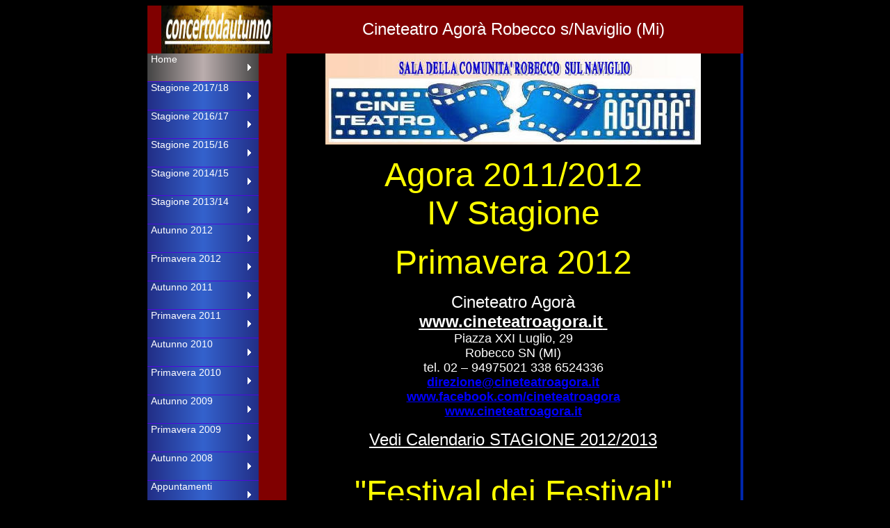

--- FILE ---
content_type: text/html
request_url: https://www.concertodautunno.it/120000-varie/120100-operasulloschermo.htm
body_size: 12487
content:
<html>

<head>
<meta http-equiv="Content-Language" content="it">
<meta name="GENERATOR" content="Microsoft FrontPage 5.0">
<meta name="ProgId" content="FrontPage.Editor.Document">
<meta http-equiv="Content-Type" content="text/html; charset=windows-1252">
<meta name="Author" content="mariomainino">
<meta name="keywords" content="MARIO MAININO, MAININO, LIRICA, VIGEVANO, OPERA, CONCERTODAUTUNNO, mariomainino, mainino, lirica, vigevano, opera, concertodautunno">
<meta name="keywords" content="Giuseppe Altomare, Olha Zhuravel, Zhuravel, Olga Zhuravel, curriculum artisti, curricula artisti, curriculum, curricula">
<meta name="description" content="Questa pagina è a disposizione di quanti sono interessati, quanto riportato è derivato dalle informazioni ricevute e puo' essere suscettibile di errore, del quale ce ne scusiamo">

<title>concertodautunno news</title>
</head>
<LINK href="../sty-mm.css" type="text/css" rel="stylesheet">

<body allign="center" bgcolor="#000000"> 
<div align="center">
  <center>
  <table border="0" cellpadding="0" cellspacing="0" style="border-collapse: collapse; " bordercolor="#111111" width="762" bgcolor="#0026AA" >
    <tr>
      <td width="104" bgcolor="#800000" >
      <p align="center"><a href="http://www.concertodautunno.it">
      <img border="0" src="../images/cda.jpg" width="160" height="69"></a></td>
      <td width="1337" bgcolor="#800000" >
      <p align="center">
    <font size="5" color="#FFFFFF">Cineteatro Agorà Robecco s/Naviglio (Mi)</font></td>
      <td width="91" bgcolor="#800000" >
      &nbsp;</td>
    </tr>
    <tr>
      <td width="104" bgcolor="#800000"  valign="top">



		<ul class="menu">
<li> <span><a class="active" href="../index.html"> Home</a></span></li>
<li> <a href="../agora-robecco/agora-robecco-1718.htm">Stagione 2017/18</a></li>
<li> <a href="../agora-robecco/agora-robecco-1617.htm">Stagione 2016/17</a></li>
<li> <a href="../agora-robecco/agora-robecco-1516.htm">Stagione 2015/16</a></li>
<li> <a href="../agora-robecco/agora-robecco-1415.htm">Stagione 2014/15</a></li>
<li> <a href="../130000-varie/131000-operasulloschermo.htm">Stagione 2013/14</a></li>
<li> <a href="../120000-varie/121000-operasulloschermo.htm">Autunno 2012</a></li>
<li> <a href="../120000-varie/120100-operasulloschermo.htm">Primavera 2012</a></li>
<li> <a href="../2011-ed/110900-operasulloschermo.htm">Autunno 2011</a></li>
<li> <a href="../2011-ed/110100-operasulloschermo.htm">Primavera 2011</a></li>
<li> <a href="../2010-ed/100900-operasulloschermo.htm">Autunno 2010</a></li>
<li> <a href="../2010-ed/100100-operasulloschermo.htm">Primavera 2010</a></li>
<li> <a href="../2009-ed/090923-operasulloschermo.htm">Autunno 2009</a></li>
<li> <a href="../2009-ed/090114-operasulloschermo0.htm">Primavera 2009</a></li>
<li> <a href="../2008-ed/081015-operasulloschermo0.htm">Autunno 2008</a></li>
<li> <a href="../index-appuntamenti.html">Appuntamenti</a></li>
<li> <a href="../index-fotoservizi.htm">Fotoservizi</a></li>
<li> <a href="http://concertodautunno.blogspot.com">Blogspot</a></li> 
<li> <a href="../index.html"> Home</a></li>		</ul>

</td>
      <td  valign="top" width="1337" bgcolor="#000000"  >
    <p align="center">
<img border="0" src="../images/logo-agora.jpg" width="540" height="131"><p align="center">
<font size="7" color="#FFFF00">Agora 2011/2012<br>
IV Stagione
    </font>
    <p align="center">
<font size="7" color="#FFFF00">Primavera 2012</font><p align="center">
    <font size="5" color="#FFFFFF">Cineteatro Agorà<br>
    <font color="#FFFFFF">
    <a target="_blank" href="http://www.cineteatroagora.it"><u>
    <font color="#FFFFFF">www.cineteatroagora.it</font></u></a></font><u>&nbsp; <br>
    </u></font>
    <font size="4" color="#FFFFFF">Piazza XXI Luglio, 29<br>
    Robecco SN (MI)<br>
    tel. 02 – 94975021 338 6524336 <br>
    <a href="mailto:direzione@cineteatroagora.it">direzione@cineteatroagora.it</a> <br>
    <a href="http://www.facebook.com/cineteatroagora">www.facebook.com/cineteatroagora</a> <br>
    <a href="http://www.cineteatroagora.it">www.cineteatroagora.it</a> </font>
         
         


      <p align="center">
<font size="5" color="#FFFFFF"><a href="120100-operasulloschermo.htm">
<font color="#FFFFFF"><u><span style="font-weight: 400">Vedi Calendario STAGIONE 
2012/2013</span></u></font></a></font><table border="0" cellpadding="0" cellspacing="0" style="border-collapse: collapse" bordercolor="#111111" width="100%">
        <tr>
          <td width="100%">
          <p align="center">Programma</p>
         
         


        <p align="center">
<font size="7" color="#FFFF00">&quot;Festival dei Festival&quot;</font></p>
         
         
          </td>
        </tr>
        <tr>
          <td width="100%" align="center" bgcolor="#000000">
<font color="#FFFFFF">&nbsp;</font><p align="center">
<font color="#FFFFFF" size="4">Spettacoli lirici in proiezione cinematografica,
<br>
con audio stereo&nbsp; in diretta da importanti teatri lirici </font><p align="center">
    <font size="5" color="#FFFFFF">Cineteatro Agorà<br>
    <font color="#FFFFFF">
    <a target="_blank" href="http://www.cineteatroagora.it"><u>
    <font color="#FFFFFF">www.cineteatroagora.it</font></u></a></font><u> <br>
    </u>Piazza XXI Luglio, 29<br>
    Robecco SN (MI)<br>
    tel. 02 – 94975021 // 349-8253070 348/0453756</font><p align="center">
    <font color="#FFFF00" size="4">Ingresso di 10€ per tutti gli spettacoli di 
    archivio,
    12€ per le dirette<br>
    </font>
<font color="#FFFFFF" size="4">preceduti da una introduzione all’ascolto a cura 
di Mario Mainino</font><blockquote>
  <p align="justify">
    <font size="4" color="#FF6600">La rassegna è terminata con un ottimo 
    successo per l'interesse suscitato nel pubblico di appassionati ma non tanto 
    soddisfacente per quanto riguarda il numero delle presenze.</font></blockquote>
  <p>
<img border="0" src="../images/logo-agora-stagione.jpg" width="616" height="131"></td>
        </tr>
        <tr>
          <td width="100%" align="center">

<table border="1" cellpadding="0" cellspacing="0" style="border-collapse: collapse" bordercolor="#111111" width="100%" id="AutoNumber1" height="100%">
  <tr>
    <td height="56" width="983" bgcolor="#0000FF" colspan="2">
    <p align="center"><font size="5" color="#FFFFFF">Calendario Gennaio - Maggio<br>
    STAGIONE OPERA SUL GRANDE SCHERMO 2012</font><font size="7" color="#FFFFFF"><br>
    </font><font color="#FFFFFF" size="3">“dai più importanti teatri d'Italia e del Mondo” </font></p>
    </td>
  </tr>
  <tr>
    <td height="28" width="155" bgcolor="#F0F0D0" valign="top">
    <font face="Arial">Note di <br>
    Mario Mainino</font></td>
    <td align="left" height="28" width="833" bgcolor="#F0F0D0" background="../images/sfgg.jpg">
<blockquote>
<p align="justify">Spettacoli lirici in proiezione cinematografica, con audio 
stereo in diretta da importanti teatri lirici. Ingresso di 10€ per tutti gli 
spettacoli di archivio, 12€ per le dirette.<p align="justify">Riprendono le 
proiezioni sul grande schermo del CineTeatro Agorà di Robecco sul Naviglio con 
l'ultimo dei tre titoli pucciniani nella edizione del Festival Puccini di Torre 
del Lago. Dopo Boheme e Madama Butterfly ecco la sontuosa Turandot in stile 
liberty che ha raccolto tanto consenso e che il Teatro Coccia di Novara ha 
ospitato in tournée nelle scorse stagioni. Il calendario deegli appuntamenti 
vedrà un alternarsi di spettacoli in differita e altri in diretta live. Turandot 
il 17 gennaio, Manon di Massenet il 2 febbraio e &quot;Le convenienze e inconvenienze&quot; 
di Donizetti il 23 febbraio (in occasione del giovedì grasso) sono delle 
differite di ottime edizioni riprese dal 2010 al 2012. Seguiranno le dirette 
Live dalla Royal Opera House Covent Garden di Londra e saranno il capolavoro 
verdiano &quot;Rigoletto&quot; il 17 aprile e due balletto &quot;Romeo e Giulietta&quot; di 
S.Prokoviev il 22 marzo e la spiritosa &quot;Fille mal gardèe&quot; di F.Herold il 16 
maggio. Turandot inizierà alle 20,30 come le altre differite, mentre le dirette 
dal Covent Garden dovrebbero essere anticipate. Ogni serata sarà introdotta da 
Mario Mainino.<p align="justify">
&nbsp;<p align="justify">
<a href="../loc-robecco-teatro-2012.htm"><u>Accanto agli appuntamenti dedicati 
alla LIRICA, si svolge la III° edizione della Stagione di Prosa e Musica vedi 
...</u></a></blockquote>
    </td>
  </tr>
  <tr>
    <td height="1" width="88" bgcolor="#0000FF">
    &nbsp;</td>
    <td height="1" width="895" bgcolor="#0000FF">
    <p align="center">
    &nbsp;</td>
  </tr>
  <tr>
    <td height="28" width="155" bgcolor="#F0F0D0">
    <i><font face="Arial" size="2" color="#800000">appuntamenti per -&gt;</font></i></td>
    <td align="left" height="28" width="833" bgcolor="#F0F0D0" background="../images/sfgg.jpg">
<p align="center"><font size="7" color="#FF0000"><i>Gennaio 2012</i></font></td>
  </tr>
  <tr>
    <td height="1" width="88" bgcolor="#0000FF">
    &nbsp;</td>
    <td height="1" width="895" bgcolor="#0000FF">
    &nbsp;</td>
  </tr>
  <tr>
    <td valign="top" background="../images/sfmenu.jpg" height="18" width="155">
    <p align="left">
      <font face="Arial">
      <a target="_blank" href="120117-turandot.pdf">
    <img border="0" src="../2009-ed/090114-prog-sala.jpg" width="110" height="78"></a></font></p>
    <p align="center">
      <font color="#FFFFCC">Programma di sala</font><p>&nbsp;</td>
    <td valign="top" align="left" height="18" width="833" bgcolor="#FAEA8D">
<p align="center"><font size="4">Martedì 17 gennaio 2012 ore 20.30</font></p>
<p align="center">
<img border="0" src="120117-turandot-1.jpg" width="400" height="419"></p>
<p align="center"><b>Giacomo Puccini<br>
</b><font size="7" color="#800000"><i>Turandot<br>
</i></font>Dal Puccini Festival di Torre del Lago<br>
Direzione: Kery Lynn Wilson <br>
Regia: Maurizio Scaparro</p>
<blockquote>
<p align="justify">Con: Antonia Cifrone(Turandot), Piero Giuliacci(Calaf), Carlo 
Colombara (Timur), Satomi Ogawa (Liù) Il capolavoro incompiuto di Giacomo 
Puccini, ripreso in alta definizione in occasione dell'edizione 2011 del 
prestigioso Festival Pucciniano di Torre del Lago, paese natale del Maestro. La 
maestosa regia di Maurizio Scaparro, l'emozionante direzione di Kery Lynn Wilson 
e gli splendidi costumi di Franca Squarciapino ricreano una sublime Cina &quot;del 
tempo delle favole&quot;. L'eccellente cast vocale rende questa Turandot veramente 
imperdibile.</p>
</blockquote>
    </td>
  </tr>
  <tr>
    <td height="1" width="88" bgcolor="#0000FF">
    &nbsp;</td>
    <td height="1" width="895" bgcolor="#0000FF">
    &nbsp;</td>
  </tr>
  <tr>
    <td height="28" width="155" bgcolor="#F0F0D0">
    <i><font face="Arial" size="2" color="#800000">appuntamenti per -&gt;</font></i></td>
    <td align="left" height="28" width="833" bgcolor="#F0F0D0" background="../images/sfgg.jpg">
<p align="center"><font size="7" color="#FF0000"><i>Febbraio 2012</i></font></td>
  </tr>
  <tr>
    <td height="1" width="88" bgcolor="#0000FF">
    &nbsp;</td>
    <td height="1" width="895" bgcolor="#0000FF">
    &nbsp;</td>
  </tr>
  <tr>
    <td valign="top" background="../images/sfmenu.jpg" height="18" width="155">
    <p align="left">
      <font face="Arial">
      <a target="_blank" href="120202-manon.pdf">
    <img border="0" src="../2009-ed/090114-prog-sala.jpg" width="110" height="78"></a></font></p>
    <p align="center">
      <font color="#FFFFCC">Programma di sala</font><p>&nbsp;</td>
    <td valign="top" align="left" height="18" width="833" bgcolor="#FAEA8D">
<p align="center"><br>
<font size="4">Giovedì 2 febbraio 2012_02_02 ore 20,30 </font><br>
<b>J. MASSENENET<br>
</b><i><font size="7" color="#800000">MANON</font></i><blockquote>
  <blockquote>
<p align="center">Dramma lirico in tre atti<br>
Libretto:Henri Meilhac e Philippe Gille<br>
Fonti letterarie: Histoire du Chevalier Des Grieux et de Manon Lescaut di 
Antoine François Prévost (1731) Prima rappresentazione:19 gennaio 1884 
Opéra-Comique di Parigi Prima rappresentazione italiana:19 ottobre 1893 Teatro 
Carcano di Milano<br>
<font size="4" color="#FF0000"><i>Differita BERLIN STATE OPERA</i></font><br>
Berlin State Opera Orchestra e Coro<br>
Direzione: Daniel Barenboim <br>
Regista: Vincent Paterson</blockquote>
</blockquote>
<p align="center">
<img border="0" src="120202-netrebko-villazon.jpg" width="514" height="440"><br>
Con Rolando Villazòn e Anna Netrebko
<a href="http://media.laopera.com/photo/plog-content/thumbs/2006-07-season/manon/large/34-mno4327.JPG">
nella foto di Robert Millard</a><br>
Scene: Johasnnes Leiacker<br>
Costumi: Susan Hilferty<br>
Luci: Duane Schuller<blockquote>
  <blockquote>
<p align="center">Cast:<br>
Anna Netrebko Manon Lescaut (soprano)<br>
Alfredo Daza Lescaut, fratello di Manon (baritono)<br>
Rolando Villazon Il cavaliere Des Grieux (tenore)<br>
Christof Fischesser Il conte Des Grieux (baritono)<br>
Remy Corazza Guillot de Morfontaine (tenore)<br>
Arttu Kataja De Bretigny (baritono)<br>
Hanan Alattar Poussette (soprano)<br>
Gal James Javotte (soprano)<br>
Silvia De La Muela Rosette (mezzosoprano)</blockquote>
<p align="justify">Il cambiamento di Manon da povera ragazza di campagna a 
strepitosa bellezza trova l'interprete ideale in un'impeccabile Anna Netrebko, 
sia nella voce che drammaticamente. L'innovativa interpretazione della Netrebko 
e la direzione sempre superba di Daniel Barenboim (che del Berlin State Opera è 
il direttore musicale) hanno contribuito a rendere questo allestimento 
dell'opera di Jules Massenet uno dei più memorabili. 
<p align="center"> 
<img border="0" src="120204-manon02.JPG" width="460" height="298" ></p>
<p align="center"> 
<img border="0" src="120204-manon15.JPG" width="460" height="345" ></p>
<p align="center"> 
<img border="0" src="120204-manon24.JPG" width="460" height="272" ></p>
<p align="center"> 
<img border="0" src="120204-manon29.JPG" width="460" height="345" ></p>
<p align="center"> 
<img border="0" src="120204-manon32.JPG" width="460" height="336" ></p>
<p align="center"> 
<img border="0" src="120204-manon36.JPG" width="460" height="354" ></p>
<p align="center"> 
<img border="0" src="120204-manon41.JPG" width="460" height="286" ></p>
<p align="center"> 
<img border="0" src="120204-manon46.JPG" width="460" height="227" ></p>
<p align="center"> 
<img border="0" src="120204-manon49.JPG" width="460" height="243" ></p>
<p align="center"> 
<img border="0" src="120204-manon51.JPG" width="460" height="307" ></p>
<p align="center"> 
<img border="0" src="120204-manon63.JPG" width="460" height="298" ></p>
<p align="center"> 
<img border="0" src="120204-manon65.JPG" width="460" height="289" ></p>
<p align="center"> 
<img border="0" src="120204-manon77.JPG" width="460" height="345" ></p>
<p align="center"> 
<img border="0" src="120204-manon79.JPG" width="460" height="291" ></p>
<p align="center"> 
<img border="0" src="120204-manon89.JPG" width="460" height="310" ></p>

<p align="justify">Alcune suggestive immagini di un allestimento che ha 
soddisfatto tutti.<br>
Con due straordinari protagonisti e con una regia che non ha fatto desiderare a 
nessuno il '700 mancato. Ogni azione è stata comunque giustificata all'interno 
del nuovo contesto.<br>
Un elogio particolare ai costumi che sono stati veramente splendidi, con una 
fantasia incredibile nelle forme e nei colori per la scena del Corso della 
Regina.<br>
Molto bello anche l'abito rosso di Manon che si staglia sul grigio plumbeo della 
scena di Saint Sulpice.</blockquote>
    </td>
  </tr>
  <tr>
    <td valign="top" background="../images/sfmenu.jpg" height="1" width="115">
    <p align="left">
      <font face="Arial">
      <a target="_blank" href="120223-inconvenienze.pdf">
    <img border="0" src="../2009-ed/090114-prog-sala.jpg" width="110" height="78"></a></font></p>
    <p align="center">
      <font color="#FFFFCC">Programma di sala</font><p>&nbsp;</td>
    <td valign="top" align="left" height="1" width="868" bgcolor="#FAEA8D">
<p align="center"><font size="4">Giovedì  23 febbraio 2012_02_23 ore 20,30
</font>
<p align="center">
<img border="0" src="120223-giovedi-grasso.jpg" width="391" height="267"><p align="center">
<i><font size="4" color="#FF6600">Veglione del giovedì grasso, venite tutti in 
maschera!!<br>
</font></i><br>
<b>G.DONIZETTI<br>
</b><i><font size="7" color="#800000">Le convenienze e inconvenienze teatrali
</font></i><br>
<font size="4" color="#FF0000"><i>Differita 2011 TEATRO ALLA SCALA </i></font>
<br>
Interpreti/ruoli<br>
Jessica Pratt, soprano - Daria la Primadonna<br>
Simon Bailey - Procolo<br>
Christian Senn, baritono - Biscroma Strappaviscere<br>
Vincenzo Taormina, baritono - Mamma Agata<br>
Aurora Tirotta - Luigia<br>
Leonardo Cortellazzi, tenore - Guglielmo<br>
Asude Karayavuz Pipetto<br>
Chae Jun Lim - Cesare Salzapariglia<br>
Jong Min Park - Attore<br>
Eugeniy Stanimorov - Attore<br>
Riccardo Massi - Attore<br>
<br>
Orchestra, Solisti e Coro dell'Accademia del Teatro alla Scala<br>
Direttore d'orchestra Marco Guidarini<br>
Scene Leila Fteita<br>
Costumi Elizabetta Gabbioneta<br>
Maestro del coro Alfonso Caiani<br>
Regia Antonio Albanese<p align="center">
<b><font size="4">
<a target="_blank" href="http://www.librettidopera.it/convinc/convinc.html">
Libretto dell'opera</a></font></b><br>
&nbsp;</td>
  </tr>
  <tr>
    <td height="1" width="88" bgcolor="#0000FF">
    &nbsp;</td>
    <td height="1" width="895" bgcolor="#0000FF">
    &nbsp;</td>
  </tr>
  <tr>
    <td height="28" width="155" bgcolor="#F0F0D0">
    <i><font face="Arial" size="2" color="#800000">appuntamenti per -&gt;</font></i></td>
    <td align="left" height="28" width="833" bgcolor="#F0F0D0" background="../images/sfgg.jpg">
<p align="center"><font size="7" color="#FF0000"><i>Marzo 2012</i></font></td>
  </tr>
  <tr>
    <td height="1" width="88" bgcolor="#0000FF">
    &nbsp;</td>
    <td height="1" width="895" bgcolor="#0000FF">
    &nbsp;</td>
  </tr>
  <tr>
    <td valign="top" background="../images/sfmenu.jpg" height="18" width="155">
    <p align="left">
      <font face="Arial">
      <a target="_blank" href="120322-romeo.pdf">
    <img border="0" src="../2009-ed/090114-prog-sala.jpg" width="110" height="78"></a></font></p>
    <p align="center">
      <font color="#FFFFCC">Programma di sala</font><p>&nbsp;</td>
    <td valign="top" align="left" height="18" width="833" bgcolor="#FAEA8D">
<p align="center"><font size="4">Giovedì 22 marzo 2012 ore 20.00<br>
Sergey Prokofiev<br>
</font><i><font size="7" color="#800000">Romeo e Juliette<br>
</font></i><font size="4" color="#FF0000"><i>Live dal Royal Opera House Covent 
Garden - Londra</i></font></p>
<p align="center">Coreografia di Kenneth MacMillan<br>
Orchestra of the Royal Opera House<br>
Direttore Pavel Sorokin<br>
Juliet - Lauren Cuthbertson<br>
Romeo - Federico B0nelli<br>
<a href="http://cinema.roh.org.uk/content/romeo-and-juliet-live-22-march">
http://cinema.roh.org.uk/content/romeo-and-juliet-live-22-march</a> </p>
<p>&nbsp;</td>
  </tr>
  <tr>
    <td height="1" width="88" bgcolor="#0000FF">
    &nbsp;</td>
    <td height="1" width="895" bgcolor="#0000FF">
    &nbsp;</td>
  </tr>
  <tr>
    <td valign="top" background="../images/sfmenu.jpg" height="18" width="155">
    <p>&nbsp;</td>
    <td valign="top" align="left" height="18" width="833" bgcolor="#FAEA8D">
<p class="MsoNormal" style="color: rgb(0, 0, 0); font-style: normal; font-variant: normal; font-weight: normal; letter-spacing: normal; line-height: normal; orphans: 2; text-indent: 0px; text-transform: none; white-space: normal; widows: 2; word-spacing: 0px; -webkit-text-size-adjust: auto; -webkit-text-stroke-width: 0px; font-size: 13px; font-family: arial, sans-serif; text-align: center; margin: 0px; background-color: rgb(255, 255, 255)">
        <b>Giovedì 29, Venerdì 30 marzo 2012<br>
        </b><font size="4" color="#A56310">
<a href="../loc-robecco-teatro-2012.htm"><u>COMPAGNIA AGORÀ<br>
Molto rumore per nulla</u></a><u><br>
        </u>
        </font>Prima vera produzione del CineTeatroAgorà, un gruppo di giovani 
        aspiranti attori<br>
&nbsp;porterà in scena un classico del teatro, visto da noi.</td>
  </tr>
  <tr>
    <td height="1" width="88" bgcolor="#0000FF">
    &nbsp;</td>
    <td height="1" width="895" bgcolor="#0000FF">
    &nbsp;</td>
  </tr>
  <tr>
    <td height="28" width="155" bgcolor="#F0F0D0">
    <i><font face="Arial" size="2" color="#800000">appuntamenti per -&gt;</font></i></td>
    <td align="left" height="28" width="833" bgcolor="#F0F0D0" background="../images/sfgg.jpg">
<p align="center"><font size="7" color="#FF0000"><i>Aprile 2012</i></font></td>
  </tr>
  <tr>
    <td height="1" width="88" bgcolor="#0000FF">
    &nbsp;</td>
    <td height="1" width="895" bgcolor="#0000FF">
    &nbsp;</td>
  </tr>
  <tr>
    <td valign="top" background="../images/sfmenu.jpg" height="18" width="155">
    <p align="left">
      <font face="Arial">
      <a target="_blank" href="120404-requiem-word.pdf">
    <img border="0" src="../2009-ed/090114-prog-sala.jpg" width="110" height="78"></a></font></p>
    <p align="center">
      <font color="#FFFFCC">Programma di sala</font><p>&nbsp;</td>
    <td valign="top" align="left" height="18" width="833" bgcolor="#FAEA8D">
<p align="center"><font size="4">GRUPPO ROBECCO ASCOLTO LIRICO<br>
IN OCCASIONE DELLA SETTIMANA SANTA<br>
IL CINETEATROAGORA' PRESENTA LA<br>
REGISTRAZIONE DELL'EVENTO TENUTO IN <br>
BASILICA SAN MARTINO DI MAGENTA<br>
L´Orchestra Città di Magenta insieme al Coro Verdi di Milano <br>
nel concerto per il 150° anniversario dell´Unità d´Italia<br>
tenutosi nella Basilica di San Martino in Magenta<br>
INGRESSO 6,00 €</font></p>
<p align="center"><font size="4">Mercoledì 4 aprile 2012 ore 21.00</font></p>
<p align="center">
<img border="0" src="120404-requiem-verdi.jpg" width="341" height="189"></p>
<p align="center"><font size="4">Giuseppe Verdi (1813-1901)<br>
</font><font size="7" color="#800000"><i>Messa da Requiem</i></font><i><font size="7" color="#800000"><br>
</font></i><font size="4" color="#FF0000"><i>Live dalla BASILICA DI SAN MARTINO 
- MAGENTA</i></font></p>
<p align="center">In onore di Alessandro Manzoni<br>
L´Orchestra Città di Magenta insieme al Coro Verdi di Milano <br>
nel concerto per il 150° anniversario dell´Unità d´Italia<br>
tenutosi nella Basilica di San Martino in Magenta</p>
<p align="center">
<img border="0" src="120404-locandina-mm.jpg" width="408" height="596"><br>
Daria Masiero, soprano<br>
Manuela Custer, mezzosoprano<br>
Danilo Formaggia, tenore<br>
Paolo Pecchioli, basso<br>
Coro Sinfonico Giuseppe Verdi di Milano<br>
diretto da Erina Gambarini<br>
Orchestra Sinfonica “Città di Magenta”<br>
Direttore Andrea Raffanini</p>
<p align="center"><font size="4">INGRESSO 6 EURO</font></p>
<p align="center">
<img border="0" src="120404-agora-requiem04.JPG" width="460" height="345"></p>
<p align="center">Introduzione all'ascolto di Mario Mainino</p>
<p align="center">
<img border="0" src="120404-agora-requiem08.JPG" width="460" height="345"></p>
<p align="center">Da sinistra Giuseppe e Graziella Lisca (promotori della 
iniziativa), il direttore Andrea Raffanini <br>
e Mario Mainino coordinatore di Opera sul grande schermo<br>
&nbsp;</p>
    </td>
  </tr>
  <tr>
    <td valign="top" background="../images/sfmenu.jpg" height="18" width="155">
    <p>&nbsp;</td>
    <td valign="top" align="left" height="18" width="833" bgcolor="#FAEA8D">
<blockquote>
  <blockquote>
<p align="center"><font size="4" color="#FF0000"><i>Causa concomitanza con altri 
impegni della sala il collegamento con Londra non potrà avere luogo.</i></font></p>
  </blockquote>
</blockquote>
<p align="center"><font size="4">Martedì 17 aprile 2012 ore 20.00<br>
Giuseppe Verdi (1813-1901)<br>
</font><i><font size="7" color="#800000">Rigoletto<br>
</font></i><font size="4" color="#FF0000"><i>Live dal Royal Opera House Covent 
Garden - Londra</i></font></p>
<p align="center">Rigoletto Dimitri Platanias<br>
Gilda Ekaterina Siurina<br>
Duca di Mantova Vittorio Grigolo<br>
Conte Monterone Gianfranco Montresor<br>
Maddalena Christine Rice<br>
Sparafucile Matthew Rose<br>
Giovanna Elizabeth Sikora<br>
Marullo ZhengZhong Zhou§<br>
Matteo Borsa Pablo Bemsch§<br>
Conte Ceprano Jihoon Kim§<br>
Contessa Ceprano Susana Gaspar§<br>
Uscere Nigel Cliffe<br>
Paggio Andrea Hazell<br>
Royal Opera Chorus<br>
Orchestra of the Royal Opera House<br>
Direttore John Eliot Gardiner<br>
Regia David McVicar<br>
&nbsp;</p>
<p align="center">
<a href="http://cinema.roh.org.uk/content/rigoletto-live-17-april">
http://cinema.roh.org.uk/content/rigoletto-live-17-april</a> </p>
<p align="center"><b><font size="4">
<a target="_blank" href="http://www.librettidopera.it/rigoletto/rigoletto.html">
Libretto dell'opera</a></font></b></p>
    </td>
  </tr>
  <tr>
    <td height="28" width="155" bgcolor="#F0F0D0">
    <i><font face="Arial" size="2" color="#800000">appuntamenti per -&gt;</font></i></td>
    <td align="left" height="28" width="833" bgcolor="#F0F0D0" background="../images/sfgg.jpg">
<p align="center"><font size="7" color="#FF0000"><i>Maggio 2012</i></font></td>
  </tr>
  <tr>
    <td valign="top" height="18" width="988" colspan="2" bgcolor="#000000">
    <p align="center">
    <img border="0" src="120510-cyrano.jpg" width="600" height="250"></td>
  </tr>
  <tr>
    <td valign="top" background="../images/sfmenu.jpg" height="18" width="155">
    <p align="left">
      <font face="Arial">
      <a target="_blank" href="120510-cirano.pdf">
    <img border="0" src="../2009-ed/090114-prog-sala.jpg" width="110" height="78"></a></font></p>
    <p align="center">
      <font color="#FFFFCC">Programma di sala</font><p>&nbsp;</td>
    <td valign="top" align="left" height="18" width="833" bgcolor="#FAEA8D">
<p align="center">
    &nbsp;<p align="center"><font size="4">giovedì 10 maggio 2012 – ore 20:00</font><br>
Stagione dell’Opera 2011-2012 del Teatro Reale di Madrid.<br>
Franco Alfano<br>
<font size="7" color="#800000"><i>CYRANO DE BERGERAC</i></font><br>
Coro e l’orchestra del Teatro Reale<br>
Cyrano - Plácido<br>
Direzione: Pedro Halffter Caro<br>
Regia: Petrika Ionesco<br>
Il libretto è di Henri Cain ed è basato sull’omonimo romanzo di Edmond Rostand.
<br>
L’opera, suddivisa in quattro atti, è rappresentata in lingua francese.<p align="center">
Cyrano<br>
Atti I e II: 1 ora e 25 min<br>
Intervallo: 25 min<br>
Atti III e IV: 1 ora e 5 min<blockquote>
<p align="justify">Lo spettacolo è stato veramente emozionante, anche se 
l'inizio ha sconcertato un poco il pubblico. Il primo atto è tutto e solo 
dedicato alla scena di Montfleury e si apre molto prima che l'orchestra attacchi 
con un sacco di personaggi del teatro da angeli barbuti, a centauri, a 
ballerine, mimi e pagliacci che dietro un sipario stanno attendendo l'inizio 
della rappresentazione. Qui Montfleury (tronfio e imparruccato) si prepara alla 
sua uscita che sarà su di un carro volante mentre di fronte a lui voleranno i 
tra angeli barbuti. <br>
Quando Cyrano interrompe la recita le macchine teatrali si infrangeranno. <br>
Ma passato questo caotico primo atto l'opera prende il volo grazie a Placido 
Domingo che ormai è diventato una incarnazione vivente di questo ruolo ed una 
straordinaria Roxane interpretata da Ainhoa Arteta. <br>
Rilevante il contributo vocale a attoriale del tenore Michael Fabiano nel ruolo 
di Christian. <br>
Le scene sono di una grande bellezza plastica, dalla pasticceria di Ragenau 
brulicante di cuochi che su diversi piani, tra caldaie enormi e forni, preparano 
ogni delizia di dolci, alla scena dell'assedio di Arras con i militari che 
ricordano. nel coro senza parole. la dolcezza della lontana Guascogna assumendo 
una posizione dell'insieme dei corpi che crea quasi una scultura, e ancora alle 
scene di battaglia mosse con perfezione da orologiaio svizzero.<br>
Affascinante e commovente sino alle lacrime il finale IV atto quando Cyrano 
mette fine alla sua vita compiendo l'ultima fatica per raggiungere l'amata 
Roxane davanti alla quale si spegne dopo averle rivelato non proprio 
spontaneamente di essere stato lui l'autore delle lettere che lei aveva sempre 
amato.<br>
Il regista Petrika Ionesco ha voluto evidenziare la differenza tra realtà e 
finzione con un espediente molto interessante, come nella &quot;scena del balcone&quot;. 
Cyrano si sostituisce allo &quot;sciocco&quot; Christian per offrire profonde parole 
d'amore a Roxane e conquistarla per &quot;conto terzi&quot;. Sino a quando i due si 
parlano siamo nella dilaniante realtà di un amore infinito che non sarà mai 
corrisposto, quindi la realtà vera è quando Cyrano si finge Christian, mentre la 
falsità, la finzione teatrale diventa paradossalmente quando Christian ritorna 
in scena, abbarccia e bacia Roxane. A questo punto i riflettori si accendono e 
due servi di scena, con candele e specchi parabolici (gli occhi di bue di quei 
tempi) si dirigono sulla coppia di amanti entrambi illusi di amare ed essere 
amati per quello che sono.<p align="justify">Qualche nota su <b>Ainhoa Arteta, 
soprano</b><br>
Nata Ainhoa Arteta Ibarrolaburu (Tolosa, 24 settembre 1964), è un soprano 
spagnolo.<br>
Ha studiato canto al Conservatorio di San Sebastián e interpretazione all'Actors 
Studio di New York. Fece il suo debutto all'Opera di Palm Beach (Stati Uniti) 
nel 1990, nel ruolo di Clorinda ne La Cenerentola di Rossini. Fra la sua 
attività concertistica spicca il concerto dato alla Casa Bianca, davanti al 
presidente Bill Clinton, in occasione della visita ufficiale del Presidente 
della Colombia a Washington D.C.<br>
&nbsp;</blockquote>
    </td>
  </tr>
  <tr>
    <td valign="top" background="../images/sfmenu.jpg" height="18" width="155">
    <p align="left">
      <font face="Arial">
      <a target="_blank" href="120515-italiana.pdf">
    <img border="0" src="../2009-ed/090114-prog-sala.jpg" width="110" height="78"></a></font></p>
    <p align="center">
      <font color="#FFFFCC">Programma di sala</font><p>&nbsp;</td>
    <td valign="top" align="left" height="18" width="833" bgcolor="#FAEA8D">
<p align="center"><font size="4">martedì 15 maggio 2012 – ore 20:00</font><br>
Stagione dell’Opera 2011-2012 del Teatro Comunale di Bologna<br>
Gioacchino Rossini<br>
<font size="7" color="#800000"><i>L’ITALIANA IN ALGERI</i></font><br>
Mustafà, Bey di Algeri Michele Pertusi,bs<br>
Elvira, la sua consorte Anna Maria Sarra, sop.<br>
Zulma, schiava di Elvira Giuseppina Bridelli. ms<br>
Haly, capo delle guardie del Bey Clemente Antonio Daliotti, bs<br>
Isabella, bella italiana alla ricerca<br>
del suo innamorato<br>
Marianna Pizzolato, ms<br>
Lindoro, amato da Isabella ma<br>
prigioniero del Bey<br>
Yijie Shi, ten<br>
Taddeo, cicisbeo di Isabella, poi<br>
si fa passare per suo zio<br>
Paolo Bordogna. br<br>
Orchestra e Coro del Teatro Comunale di Bologna<br>
Direttore Paolo Olmi<br>
Regia e Costumi Francesco Esposito<br>
Assistente alla regia Gianni Marras<br>
Scene Nicola Rubertelli<br>
Luci Andrea Oliva<br>
Maestro del Coro Lorenzo Fratini<br>
Tecnici del Teatro Comunale di Bologna<br>
Allestimento Teatro San Carlo di Napoli<blockquote>
<p align="justify">La scorsa settimana abbiamo visto il Cyrano di Franco Alfano. 
Non molti gli avventurosi che hanno sfidato l'incognita di un titolo così 
sconosciuto, ma alla fine sono stati tutti veramente entusiasti dell'opera che 
hanno avuto occasione di vedere in collegamento diretto con il Teatro Real di 
Madrid e con Placido Domingo commovente nella sua interpretazione. Lo spettacolo 
è stato veramente emozionante, anche se l'inizio ha sconcertato un poco il 
pubblico. Il primo atto è tutto e solo dedicato alla scena di Montfleury e si 
apre molto prima che l'orchestra attacchi con un sacco di personaggi del teatro 
da angeli barbuti, a centauri, a ballerine, mimi e pagliacci che dietro un 
sipario stanno attendendo l'inizio della rappresentazione. Qui Montfleury 
(tronfio e imparruccato) si prepara alla sua uscita che sarà su di un carro 
volante mentre di fronte a lui voleranno i tra angeli barbuti. Quando Cyrano 
interrompe la recita le macchine teatrali si infrangeranno. Ma passato questo 
caotico primo atto l'opera prende il volo grazie a Placido Domingo che ormai è 
diventato una incarnazione vivente di questo ruolo ed una straordinaria Roxane 
interpretata da Ainhoa Arteta. Rilevante il contributo vocale a attoriale del 
tenore Michael Fabiano nel ruolo di Christian. Le scene sono di una grande 
bellezza plastica, dalla pasticceria di Ragenau brulicante di cuochi che su 
diversi piani, tra caldaie enormi e forni, preparano ogni delizia di dolci, alla 
scena dell'assedio di Arras con i militari che ricordano. nel coro senza parole. 
la dolcezza della lontana Guascogna assumendo una posizione dell'insieme dei 
corpi che crea quasi una scultura, e ancora alle scene di battaglia mosse con 
perfezione da orologiaio svizzero. Affascinante e commovente sino alle lacrime 
il finale IV atto quando Cyrano mette fine alla sua vita compiendo l'ultima 
fatica per raggiungere l'amata Roxane davanti alla quale si spegne dopo averle 
rivelato non proprio spontaneamente di essere stato lui l'autore delle lettere 
che lei aveva sempre amato. Il regista Petrika Ionesco ha voluto evidenziare la 
differenza tra realtà e finzione con un espediente molto interessante, come 
nella &quot;scena del balcone&quot;. Cyrano si sostituisce allo &quot;sciocco&quot; Christian per 
offrire profonde parole d'amore a Roxane e conquistarla per &quot;conto terzi&quot;. Sino 
a quando i due si parlano siamo nella dilaniante realtà di un amore infinito che 
non sarà mai corrisposto, quindi la realtà vera è quando Cyrano si finge 
Christian, mentre la falsità, la finzione teatrale diventa paradossalmente 
quando Christian ritorna in scena, abbraccia e bacia Roxane. A questo punto i 
riflettori si accendono e due servi di scena, con candele e specchi parabolici 
(gli occhi di bue di quei tempi) si dirigono sulla coppia di amanti entrambi 
illusi di amare ed essere amati per quello che sono.</blockquote>
    </td>
  </tr>
  <tr>
    <td valign="top" background="../images/sfmenu.jpg" height="18" width="155">
    <p align="left">
      <font face="Arial">
    <img border="0" src="../2009-ed/090114-prog-sala.jpg" width="110" height="78"></font></p>
    <p align="center">
      <font color="#FFFFCC">Programma di sala</font><p>&nbsp;</td>
    <td valign="top" align="left" height="18" width="833" bgcolor="#FAEA8D">
<p align="center"><b><font size="5" color="#FF0000">ANNULLATO</font></b></p>
<p align="center"><font size="4"><font color="#FF0000">Per l'inserimento di 
altri spettacoli nel mese di maggio si è deciso <br>
di non collegarsi più mercoledì 16 maggio 2012 ore 20.00 per:</font><br>
<font color="#0000FF">Ferdinand Herold<br>
</font>
</font><i><font size="7" color="#0000FF">La fille mal gardée<br>
</font></i><font size="4" color="#0000FF"><i>Live dal Royal Opera House Covent 
Garden - Londra</i></font></p>
<p align="center"><font color="#0000FF">The Royal Ballet<br>
Arrangiamento musicale di John Lanchbery<br>
Coreografia di Frederick Ashton<br>
Orchestra of the Royal Opera House<br>
Direttore Barry Wordsworth<br>
Danzatori:<br>
Laura Morera<br>
Roberta Marquez<br>
Sergei Polunin<br>
Yuhui Choe<br>
Marianela Nuñez<br>
Steven McRae<br>
Johan Kobborg<br>
Alina Cojocaru<br>
Carlos Acosta<br>
Ricardo Cervera</font><br>
<a href="http://cinema.roh.org.uk/content/la-fille-mal-gardÃ©e-live-16-may">
http://cinema.roh.org.uk/content/la-fille-mal-gard%C3%A9e-live-16-may</a> <br>
&nbsp;</p>
    </td>
  </tr>
  <tr>
    <td valign="top" background="../images/sfmenu.jpg" height="18" width="155">
    <p align="left">
      <font face="Arial">
      <a target="_blank" href="120524-grimes.pdf">
    <img border="0" src="../2009-ed/090114-prog-sala.jpg" width="110" height="78"></a></font></p>
    <p align="center">
      <font color="#FFFFCC">Programma di sala</font><p>&nbsp;</td>
    <td valign="top" align="left" height="18" width="833" bgcolor="#FAEA8D">
<p align="center"><font size="4">giovedì 24 maggio 2012 – ore 20:00</font><br>
Stagione dell’Opera 2011-2012 del Teatro alla Scala di Milano<br>
Benjamin Britten<br>
<font size="7" color="#800000"><i>PETER GRIMES</i></font><br>
Nuova produzione del Teatro alla Scala Production<br>
In scena dal 19 Maggio 2012_05_19 al 7 giugno 2012<br>
Durata: 2 h 55'<br>
Cantato in inglese con videolibretti in italiano, inglese<br>
CAST <br>
Peter Grimes - John Graham-Hall<br>
Ellen Orford - Susan Gritton<br>
Captain Balstrode - Christopher Purves<br>
Auntie - Felicity Palmer<br>
First Niece - Ida Falk Winland<br>
Second Niece - Simona Mihai<br>
Bob Boles - Peter Hoare<br>
Swallow - Daniel Okulitch<br>
Mrs. Sedley - Catherine Wyn-Rogers<br>
Rev. Adams - Christopher Gillett<br>
Ned Keen - George Von Bergen<br>
Hobson - Stephen Richardson<br>
<br>
<a href="http://sell.charta.it/cgi-bin/mrscala?org_code=153&retire=off&filtro=grimes">
<u>ACQUISTA IL BIGLIETTO</u></a><u><br>
</u>Scopri Peter Grimes<blockquote>
<p align="justify">Dopo il grande successo di Death in Venice della scorsa 
stagione è la volta dell'opera più popolare di Benjamin Britten. Vista solo due 
volte alla Scala (nel 1975 e nel 2000), verrà presentata per la prima volta con 
una nuova produzione firmata dal regista inglese Richard Jones, di cui il 
pubblico ricorda la straordinaria Ledi Makbet Mcenskogo uezda di Šostakovic.<br>
John Graham-Hall vestirà i panni dell'impetuoso pescatore Peter Grimes in questa 
misteriosa vicenda ambientata in un piccolo villaggio di pescatori sulla costa 
orientale dell'Inghilterra, nella prima metà dell'800. Nel cast spicca anche la 
voce di John Graham-Hall già straordinario protagonista in Death in Venice. <br>
Il giovanissimo Robin Ticciati, Principal Conductor della Scottish Chamber 
Orchestra, dirige per la prima volta un'opera alla Scala.</blockquote>
    </td>
  </tr>
  </table>


          </td>
        </tr>
        <tr>
          <td width="100%" align="center" bgcolor="#000000">
          &nbsp;</td>
        </tr>
        <tr>
          <td width="100%" align="center">
    <p align="center"><font size="7" color="#FF0000"><i>Le passate stagioni 
    d'opera ...</i></font><p>
    
<ul class="menu2">
<li> <span><a class="active" href="../index.html"> Home</a></span></li>
<li> <a href="../agora-robecco/agora-robecco-1718.htm">Stagione 2017/18</a></li>
<li> <a href="../agora-robecco/agora-robecco-1617.htm">Stagione 2016/17</a></li>
<li> <a href="../agora-robecco/agora-robecco-1516.htm">Stagione 2015/16</a></li>
<li> <a href="../agora-robecco/agora-robecco-1415.htm">Stagione 2014/15</a></li>
<li> <a href="../130000-varie/131000-operasulloschermo.htm">Stagione 2013/14</a></li>
<li> <a href="../120000-varie/121000-operasulloschermo.htm">Autunno 2012</a></li>
<li> <a href="../120000-varie/120100-operasulloschermo.htm">Primavera 2012</a></li>
<li> <a href="../2011-ed/110900-operasulloschermo.htm">Autunno 2011</a></li>
<li> <a href="../2011-ed/110100-operasulloschermo.htm">Primavera 2011</a></li>
<li> <a href="../2010-ed/100900-operasulloschermo.htm">Autunno 2010</a></li>
<li> <a href="../2010-ed/100100-operasulloschermo.htm">Primavera 2010</a></li>
<li> <a href="../2009-ed/090923-operasulloschermo.htm">Autunno 2009</a></li>
<li> <a href="../2009-ed/090114-operasulloschermo0.htm">Primavera 2009</a></li>
<li> <a href="../2008-ed/081015-operasulloschermo0.htm">Autunno 2008</a></li>
<li> <a href="../index-appuntamenti.html">Appuntamenti</a></li>
<li> <a href="../index-fotoservizi.htm">Fotoservizi</a></li>
<li> <a href="http://concertodautunno.blogspot.com">Blogspot</a></li> 
<li> <a href="../index.html"> Home</a></li>		</ul>
		    <hr>

    </td>
        </tr>
      </table>
      </td>
      <td  valign="top" width="91"  >
      &nbsp;</td>
    </tr>
    <tr>
      <td width="104" >
      <font face="Arial">
      <p align="center"><font face="Arial, Helvetica, sans-serif" color="#FFFFFF">
    <img border="0" src="../images/toc.gif" width="14" height="14">&nbsp; Per domande o 
      commenti scrivere a: </font><p align="center">

    <a href="mailto:mariomainino@gmail.com">
    <img border="0" src="../images/mariomainino@gmail.com.png" width="160" height="46"></a><font face="Arial, Helvetica, sans-serif"><font color="#FFFFFF"><br>
      </font>
    <a href="mailto:info@concertodautunno.it, mariomainino@gmail.com">
      <font color="#FFFFFF">info@concertodautunno.it<br>
      mariomainino@gmail.com</font></a></font><hr>
      </font>&nbsp;</td>
      <td width="1337" align="center" >
      <font color="#800000"><b>
      
      <hr></font>
      <font color="#FFFFFF">
      <p>Campagna abbonamenti<br>
  Completo 7 spettacoli € 42<br>
  Terzetto 3 spettacoli € 19,5<br>
  Coppia 4 spettacoli x 2 persone € 46 <br>
  MODALITA' D'ACQUISTO<br>
  Presso il teatro durante gli orari di apertura del cinema</p>
  <p class="MsoNormal" style="text-autospace: none; margin-top: 0; margin-bottom: 0">
  <span style="font-family: Calibri; ">CineTeatro Agorà </span></p>
  <p class="MsoNormal" style="text-autospace: none; margin-top: 0; margin-bottom: 0">
  <span style="font-family: Calibri; ">P.zza XXI Luglio, 29 </span>
  </p>
  <p class="MsoNormal" style="text-autospace: none; margin-top: 0; margin-bottom: 0">
  <span style="font-family: Calibri; ">20087, Robecco sul Naviglio 
  (MI) </span></p>
  <p class="MsoNormal" style="text-autospace: none; margin-top: 0; margin-bottom: 0">
  <span style="font-family: Calibri; ">WEB:
  www.cineteatroagora.it </span></p>
  <p class="MsoNormal" style="text-autospace: none; margin-top: 0; margin-bottom: 0">
  <span style="font-family: Calibri; ">MAIL: info@cineteatroagora.it </span></p>
  <p class="MsoNormal" style="text-autospace: none; margin-top: 0; margin-bottom: 0">
  <span style="font-family: Calibri; ">TEL: 02-94975021
  </span><i><span style="font-size: 8.0pt; font-family: Calibri; ">
  (programmazione via telefono) </span></i></p>
  <p class="MsoNormal" style="text-autospace: none; margin-top: 0; margin-bottom: 0">
  <span style="font-family: Calibri; ">SKYPE: cineteatroagora
  </span><i><span style="font-size: 8.0pt; font-family: Calibri; ">
  (programmazione via skype) </span></i></p>
  <p class="MsoNormal" style="text-autospace: none; margin-top: 0; margin-bottom: 0">
  <span style="font-family: Calibri; ">Cell.&nbsp; 338 6524336<br>
  </span>
  <span style="font-family: Calibri; color: black">
  <a href="http://www.cineteatroagora.it"><font color="#FFFFFF">www.cineteatroagora.it</font></a></span><span style="font-family: Calibri; "> </span></p>
      </font>
      <font color="#800000">
 
      <p></p>
      <hr>

      
      </font>

      
      </b></td>
      <td width="91" align="center" >
      &nbsp;</td>
    </tr>
    <tr>
      <td width="104" >
      <p align="center">&nbsp;</td>
      <td width="1337" align="center" bgcolor="#FFFFFF" >
      <p style="margin-top: 0; margin-bottom: 0">
      <font color="#800000" face="Arial">Realizzazione pagina web di <b>Mario 
      Mainino</b></font><p style="margin-top: 0; margin-bottom: 0" align="justify">
    <font size="2" face="Arial">Questa pagina è a disposizione di quanti sono interessati, quanto riportato è derivato dalle informazioni ricevute 
      e puo' essere suscettibile di errore, nel qual caso ce ne scusiamo. Vi preghiamo di verificare sempre prima con gli organizzatori e prima di fare dei chilometri per nulla. </font>

      </td>
      <td width="91" align="center" >
      &nbsp;</td>
    </tr>
    <tr>
      <td width="104" >
      <p align="center"><font face="Arial">
        <a href="javascript:history.back()" target="_self">
        <img border="0" alt="torna alla pagina precedentemente consultata" src="../images/backj.gif" width="52" height="12"></a></font></td>
      <td width="1337" bgcolor="#FFFFFF" >
      <p align="center" style="margin-top: 0; margin-bottom: 0">
    <I><FONT face="Arial" color=#800000 
      size=5><a name="#top" href="http://www.concertodautunno.it">www.concertodautunno.it</a>
      <br>
      </FONT></I>

    <B>
        <FONT face="Arial" 
      color=#800000 size=1>sito per i musicisti e gli amanti della musica 
        classica, dell'opera lirica e del teatro a cura
    di</FONT><FONT face="Arial" 
      color=#800000 size=2> <br>
    Mario </FONT>
        <FONT face="Arial" 
      color=#800000 size=1>da</FONT><FONT face="Arial" 
      color=#800000 size=2> Vigevano</FONT></B></td>
      <td width="91" >
      &nbsp;</td>
    </tr>
    <tr>
      <td width="104" >&nbsp;</td>
      <td width="1337" bgcolor="#FFFFFF" >
      <p align="center">
      <font face="Arial, Helvetica, sans-serif">Copyright © Mario Mainino Vigevano PV Agg.del
      </font>
         <!--webbot bot="Timestamp" s-type="REGENERATED" s-format="%d/%m/%Y" startspan -->22/07/2017<!--webbot bot="Timestamp" endspan i-checksum="12609" -->
      </font><br>
      <font color="#FF0000"><b>Copia quello che vuoi, ma per favore cita da dove 
      lo hai preso !!</b></font></td>
      <td width="91" >
      &nbsp;</td>
    </tr>
    <tr>
      <td width="104" >&nbsp;</td>
      <td width="1337" >
      &nbsp;</td>
      <td width="91" >
      &nbsp;</td>
    </tr>
  </table>
  </center>
</div>
      
</body>
</html>

--- FILE ---
content_type: text/css
request_url: https://www.concertodautunno.it/sty-mm.css
body_size: 1609
content:
HTML {	FONT-FAMILY: Arial; font-size:10 pt}
.Normale     { font-family: Arial; font-size: 10 pt }

/*BODY {	MARGIN-LEFT: 0; MARGIN-RIGHT: 0; font-family:Arial; font-size:10 pt} questa era la versione standard*/
/*{ 	background: url(http://www.concertodautunno.it/images/sf-galattico.jpg) no-repeat fixed center;}*/

body *BODY {	MARGIN-LEFT: 0; MARGIN-RIGHT: 0; font-family:Arial; font-size:10 pt}

.home {	TEXT-ALIGN: center; font-family:Arial}

.centrato {	TEXT-ALIGN: center; font-family:Arial}

A:link {	FONT-WEIGHT: bold; COLOR: #0000FF; TEXT-DECORATION: underline}
A:visited {	FONT-WEIGHT: bold; COLOR: #FF6600; TEXT-DECORATION: none}
A:active {	COLOR: rgb(rgb(165,99,16))}
A:hover {	COLOR: #FF0000; TEXT-DECORATION: underline ; BACKGROUND-COLOR: #00FF00}


H1 {	FONT-SIZE: 120%; COLOR: #A56310; BACKGROUND-COLOR: #fbebce; TEXT-ALIGN: center; font-family:Arial}
H2 {	FONT-SIZE: 110%; COLOR: #A56310; BACKGROUND-COLOR: #fbebce; TEXT-ALIGN: left; font-family:Arial}
H3 {	FONT-SIZE: 100%;  TEXT-ALIGN: left; font-family:Arial}
/* COLOR: #A56310;*/

H4 {	FONT-SIZE: 100%; COLOR: #A56310; TEXT-ALIGN: left; font-family:Arial}

P {	FONT-SIZE: 10 pt; font-family:Arial}

P.citazione {	FONT-SIZE: 10pt; MARGIN-LEFT: 1cm; MARGIN-RIGHT: 1cm; FONT-STYLE: italic; font-family:Arial}

.index {	FONT-WEIGHT: bold; FONT-SIZE: 10pt; COLOR: black; TEXT-ALIGN: left}
.visita {	FONT-WEIGHT: bold; FONT-SIZE: 10pt; COLOR: black; TEXT-ALIGN: left}
.sintesi {	FONT-SIZE: 10pt; COLOR: black}
.novita {	FONT-SIZE: 8pt; COLOR: black; FONT-FAMILY: Arial, Helvetica, sans-serif}


.xxmenu {	FONT-SIZE: 8pt; FONT-FAMILY: arial, Helvetica, sans-serif; TEXT-ALIGN: center}
.xxmenuvert {	WIDTH: 150px; FONT-FAMILY: Arial; BACKGROUND-COLOR: #fbebce}



/* Generated via www.cssmenubuilder.com */

.menu{margin:0; padding:0; width:160px; list-style:none;background:rgb(79,9,219);}

.menu li{padding:0; margin:0 0 1px 0; height:40px; display:block; }

.menu li a{text-align:left;height:40px; padding:0px 5px; font:14px Verdana, Arial, Helvetica, sans-serif; color:rgb(255,255,255); display:block; background:url('images/MenuImages.png') 0px 0px no-repeat; text-decoration:none;}

.menu li a:hover{background:url('images/MenuImages.png') 0px -40px no-repeat; color:rgb(10,10,10);}

.menu li a.active, .menu li a.active:hover{background:url('images/MenuImages.png') 0px -80px no-repeat; color:rgb(255,255,255);}

.menu li a span{line-height:40px;}

/* Generated via www.cssmenubuilder.com il 08 gennaio 2009*/





/* prima modifica da 320 larghezza */

.menu1{margin:0; padding:0; width:320px; list-style:none;background:rgb(79,9,219);}

.menu1 li{padding:0; margin:0 0 1px 0; height:40px; display:block; }

.menu1 li a{text-align:left;height:40px; padding:0px 5px; font:14px Verdana, Arial, Helvetica, sans-serif; color:rgb(255,255,255); display:block; background:url('images/MenuImages1.png') 0px 0px no-repeat; text-decoration:none;}

.menu1 li a:hover{background:url('images/MenuImages1.png') 0px -40px no-repeat; color:rgb(10,10,10);}

.menu1 li a.active, .menu li a.active:hover{background:url('images/MenuImages1.png') 0px -80px no-repeat; color:rgb(255,255,255);}

.menu1 li a span{line-height:40px;}

/* Generated via www.cssmenubuilder.com il 08 gennaio 2009*/




/* seconda modifica da 500 larghezza */

.menu2{margin:0; padding:0; width:500px; list-style:none;background:rgb(79,9,219);}

.menu2 li{padding:0; margin:0 0 1px 0; height:20px; display:block; }

.menu2 li a{text-align:left;height:20px; padding:0px 5px; font:14px Verdana, Arial, Helvetica, sans-serif; color:rgb(255,255,255); display:block; background:url('images/MenuImages2a.png') 0px 0px no-repeat; text-decoration:none;}

.menu2 li a:hover{background:url('images/MenuImages2b.png') 0px 0px no-repeat; color:rgb(10,10,10);}

.menu2 li a.active, .menu li a.active:hover{background:url('images/MenuImages2c.png') 0px 0px no-repeat; color:rgb(255,255,255);}

.menu2 li a span{line-height:20px;}

/* Generated via www.cssmenubuilder.com il 08 gennaio 2009*/

/* seconda modifica da 500 larghezza */

.menu3{margin:0; padding:0; width:500px; list-style:none;background:rgb(79,9,219);}

.menu3 li{padding:0; margin:0 0 1px 0; height:100px; display:block; }

.menu3 li a{text-align:left;height:100px; padding:0px 5px; font:24px Verdana, Arial, Helvetica, sans-serif; color:rgb(255,255,255); display:block; background:url('images/MenuImages3a.png') 0px 0px no-repeat; text-decoration:none;}

.menu3 li a:hover{background:url('images/MenuImages3b.png') 0px 0px no-repeat; color:rgb(10,10,10);}

.menu3 li a.active, .menu li a.active:hover{background:url('images/MenuImages3c.png') 0px 0px no-repeat; color:rgb(255,255,255);}

.menu3 li a span{line-height:100px;}

/* Generated via www.cssmenubuilder.com il 28 maggio 2017*/

.notz_1org { font-family: Arial; font-size: 24 pt; font-weight: bold; color=#800000; background-color: #00FF00;text-align: center;}

.notz_2concert { font-family: Arial; font-size: 10 pt; text-align: center;}
.notz_3corpo { font-family: Arial; font-size: 12 pt; text-align: justify; text-indent: 0; 
               word-spacing: 0; margin: 0 BACKGROUND-COLOR: #000000}
.notz_4stagione { font-family: Arial; font-size: 18 pt; text-align: center; text-indent: 0; 
               word-spacing: 0; margin: 0; color:#800000; font-weight:bold }

.immagine {	BORDER-TOP-WIDTH: 0px; BORDER-LEFT-WIDTH: 0px; FONT-SIZE: 8pt; BORDER-BOTTOM-WIDTH: 0px; TEXT-ALIGN: center; 
BORDER-RIGHT-WIDTH: 0px}
.img {
	BORDER-TOP-WIDTH: 0px; BORDER-LEFT-WIDTH: 0px; FONT-SIZE: 8pt; BORDER-BOTTOM-WIDTH: 0px; TEXT-ALIGN: center; BORDER-RIGHT-WIDTH: 0px
}

.titolo {
	FONT-WEIGHT: bold; FONT-SIZE: 12pt; COLOR: rgb(165,99,16); FONT-FAMILY: arial, Helvetica, sans-serif
}

.titolosmall {
	FONT-SIZE: 12pt; COLOR: rgb(165,99,16); FONT-FAMILY: arial, Helvetica, sans-serif
}

.titoloblack {
	FONT-WEIGHT: bold; FONT-SIZE: 12pt
}

.capolettera {	FONT-SIZE: 20pt; COLOR: rgb(165,99,16)}

TABLE.dayfer TD {
BORDER-COLLAPSE: collapse; BACKGROUND-COLOR: #000040; FONT-COLOR: #FFFFFF;
}

TABLE.dayfest TD {
BORDER-COLLAPSE: collapse; BACKGROUND-COLOR: #000040; FONT-COLOR: #FF0000;
}


TD.sx {	FONT-SIZE: 8pt; COLOR: #000000; FONT-FAMILY: arial, Helvetica, sans-serif}
TD.dx {	FONT-SIZE: 8pt; COLOR: #000000; FONT-FAMILY: arial, Helvetica, sans-serif; TEXT-ALIGN: right}
.titoli {	FONT-SIZE: 10pt; COLOR: #A56310; FONT-FAMILY: Arial, Helvetica, sans-serif; TEXT-ALIGN: right}
.titoli2 {	FONT-WEIGHT: bold; FONT-SIZE: 10px; COLOR: maroon; FONT-FAMILY: arial, Helvetica, sans-serif}
.nomi {	FONT-SIZE: 9pt; FONT-FAMILY: Arial, Helvetica, sans-serif; TEXT-ALIGN: left}
.rosso {	COLOR: maroon; FONT-FAMILY: arial, Helvetica, sans-serif}
.nero {	COLOR: rgb(165,99,16)}
.bianco {	COLOR: white}
.evid {	FONT-WEIGHT: bold; FONT-SIZE: 14pt}
TD.pulsanti {	FONT-WEIGHT: bold; FONT-SIZE: 8pt; COLOR: white; FONT-FAMILY: Verdana, Geneva, Arial, Helvetica, sans-serif; TEXT-ALIGN: center}
.data {	FONT-WEIGHT: bold; COLOR: #000000}
.bold {	FONT-WEIGHT: bold}
.news {	FONT-SIZE: 8pt; COLOR: #000000; FONT-FAMILY: arial, Helvetica, sans-serif; BACKGROUND-COLOR: #f0e8cf}
.newsbold {	FONT-WEIGHT: bold; FONT-SIZE: 10px; COLOR: #000000; FONT-FAMILY: arial, Helvetica, sans-serif; BACKGROUND-COLOR: #f0e8cf}
.tabth {	FONT-WEIGHT: bold; FONT-SIZE: 12pt; COLOR: rgb(165,99,16); FONT-FAMILY: arial, Helvetica, sans-serif; BACKGROUND-COLOR: #fbebce; TEXT-ALIGN: center}
.blank {	FONT-SIZE: 2px; BACKGROUND-COLOR: #cc9966}
A.linksmall {	FONT-WEIGHT: bold; FONT-SIZE: 8pt; COLOR: #800000; FONT-FAMILY: Arial; TEXT-DECORATION: none}
a:hover.linksmall {	COLOR: #FF0000; TEXT-DECORATION: underline; font-family:Arial}

.info {	FONT-SIZE: 8pt; FONT-FAMILY: arial, helvetica}
.infodx {	FONT-SIZE: 8pt; FONT-FAMILY: arial, helvetica}
.infobold {	FONT-SIZE: 8pt; FONT-FAMILY: arial, helvetica}
LI {	FONT-SIZE: 8pt; FONT-FAMILY: arial, helvetica}
UL {	FONT-SIZE: 8pt; FONT-FAMILY: arial, helvetica}
OL {	FONT-SIZE: 8pt; FONT-FAMILY: arial, helvetica}
.infodx {	TEXT-ALIGN: right}
.infobold {	FONT-WEIGHT: bold}
.note {	FONT-SIZE: 8pt; MARGIN-LEFT: 1cm; MARGIN-RIGHT: 1cm}
.box {	BACKGROUND-COLOR: #fbebce}
.bordo {	BACKGROUND-COLOR: rgb(165,99,16)}
HR {	COLOR: rgb(165,99,16); HEIGHT: 1px}
.img {	BORDER-TOP-WIDTH: 0px; BORDER-LEFT-WIDTH: 0px; BORDER-BOTTOM-WIDTH: 0px; BORDER-RIGHT-WIDTH: 0px}
#valid P {	TEXT-ALIGN: center}
#valid .img {	BORDER-TOP-WIDTH: 0px; BORDER-LEFT-WIDTH: 0px; BORDER-BOTTOM-WIDTH: 0px; BORDER-RIGHT-WIDTH: 0px}
#info H1 {	BORDER-RIGHT: #858585 thin dotted; BORDER-TOP: #858585 thin dotted; FONT-SIZE: 100%; BORDER-LEFT: #858585 thin dotted; COLOR: rgb(165,99,16); BORDER-BOTTOM: #858585 thin dotted; TEXT-ALIGN: center}
#info H2 {	FONT-SIZE: 100%; COLOR: rgb(165,99,16); TEXT-ALIGN: left}
#info H3 {	FONT-SIZE: 100%; COLOR: rgb(165,99,16); TEXT-ALIGN: left}
#info H3 {	FONT-STYLE: italic}
.notiz_1genere { font-family: Arial; font-size: 12 pt; font-weight: bold }
.notiz_2concert { font-family: Arial; font-size: 10 pt; text-align: center; text-indent: 0; 
               word-spacing: 0; margin: 0 }
.notiz_3corpo { font-family: Arial; font-size: 12 pt; text-align: justify; text-indent: 0; 
               word-spacing: 0; margin: 0 BACKGROUND-COLOR: #000000}
.notiz_4stagione { font-family: Arial; font-size: 18 pt; text-align: center; text-indent: 0; 
               word-spacing: 0; margin: 0; color:#800000; font-weight:bold }